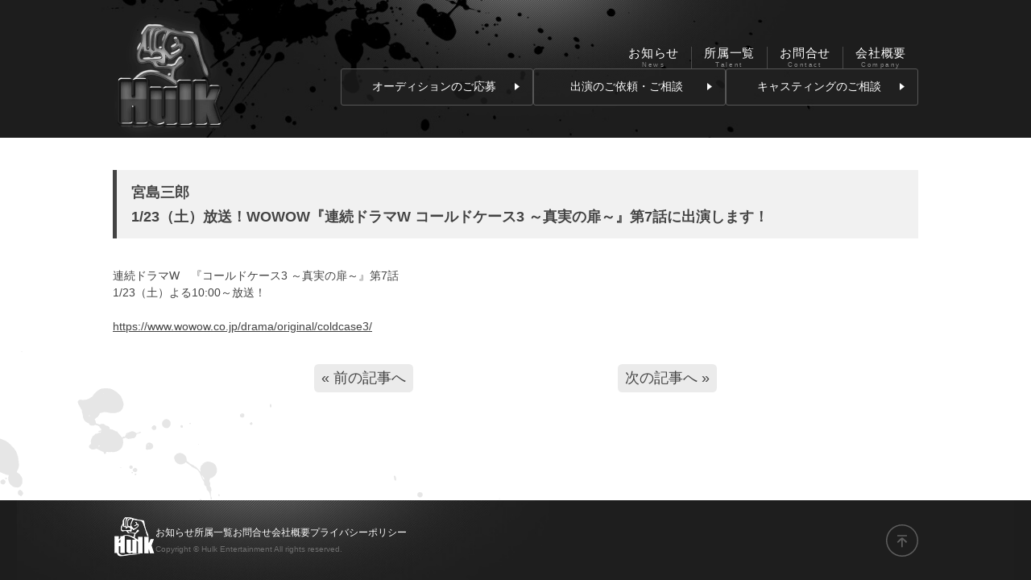

--- FILE ---
content_type: text/html; charset=UTF-8
request_url: https://hulk.co.jp/2021/01/29/%E5%AE%AE%E5%B3%B6%E4%B8%89%E9%83%8E%E3%80%80123%EF%BC%88%E5%9C%9F%EF%BC%89%E6%94%BE%E9%80%81%EF%BC%81wowow%E3%80%8E%E9%80%A3%E7%B6%9A%E3%83%89%E3%83%A9%E3%83%9Ew-%E3%82%B3%E3%83%BC%E3%83%AB%E3%83%89/
body_size: 1887
content:
<!DOCTYPE html>
<html lang="ja">
<head>
<meta charset="UTF-8">
<meta name="viewport" content="width=device-width, initial-scale=1.0">
<title>宮島三郎　1/23（土）放送！WOWOW『連続ドラマW コールドケース3 ～真実の扉～』第7話に出演します！ | 株式会社ハルク・エンタテイメント</title>
<meta name='robots' content='max-image-preview:large' />
<link rel='stylesheet' id='swiper-css' href='https://hulk.co.jp/wp/wp-content/themes/common/swiper.min.css' type='text/css' media='all' />
<link rel='stylesheet' id='common-style-css' href='https://hulk.co.jp/wp/wp-content/themes/common/style.css?ver=102' type='text/css' media='all' />
<script type="text/javascript" src="https://hulk.co.jp/wp/wp-content/themes/common/js/swiper.min.js" id="swiper-js"></script>
<script type="text/javascript" src="https://hulk.co.jp/wp/wp-content/themes/common/js/in-view.min.js" id="inview-js"></script>
<script type="text/javascript" src="https://hulk.co.jp/wp/wp-content/themes/common/js/all.js?ver=102" id="all-js"></script>
<link rel="canonical" href="https://hulk.co.jp/2021/01/29/%e5%ae%ae%e5%b3%b6%e4%b8%89%e9%83%8e%e3%80%80123%ef%bc%88%e5%9c%9f%ef%bc%89%e6%94%be%e9%80%81%ef%bc%81wowow%e3%80%8e%e9%80%a3%e7%b6%9a%e3%83%89%e3%83%a9%e3%83%9ew-%e3%82%b3%e3%83%bc%e3%83%ab%e3%83%89/" />
</head>
<body>

<header id="header">
	<div class="inner">
		<h1 class="logo"><a href="https://hulk.co.jp/"><img src="https://hulk.co.jp/wp/wp-content/themes/common/img/logo.png" alt="株式会社ハルク・エンタテイメント"></a></h1>
		<div class="menu_btn"><svg xmlns="http://www.w3.org/2000/svg" viewBox="0 0 80 60"><path d="M0,60V52H80v8ZM0,34V26H80v8ZM0,8V0H80V8Z" fill="#919191"/></svg></div>
		<nav class="gnav">
			<div class="in">
				<ul class="list">
					<li><a href="https://hulk.co.jp/news/" data-en="News">お知らせ</a></li>
					<li><a href="https://hulk.co.jp/talent/" data-en="Talent">所属一覧</a></li>
					<li><a href="https://hulk.co.jp/contactform/" data-en="Contact">お問合せ</a></li>
					<li><a href="https://hulk.co.jp/company/" data-en="Company">会社概要</a></li>
				</ul>
				<ul class="btn serif"><li><a href="https://hulk.co.jp/auditionform/">オーディションのご応募<svg xmlns="http://www.w3.org/2000/svg" viewBox="0 0 6 9"><path d="M0,0,6,4.5,0,9Z" fill="#fff"/></svg></a></li><li><a href="https://hulk.co.jp/appearform/">出演のご依頼・ご相談<svg xmlns="http://www.w3.org/2000/svg" viewBox="0 0 6 9"><path d="M0,0,6,4.5,0,9Z" fill="#fff"/></svg></a></li><li><a href="https://hulk.co.jp/castingform/">キャスティングのご相談<svg xmlns="http://www.w3.org/2000/svg" viewBox="0 0 6 9"><path d="M0,0,6,4.5,0,9Z" fill="#fff"/></svg></a></li></ul>
				<div class="close_btn"><svg xmlns="http://www.w3.org/2000/svg" viewBox="0 0 62.225 62.225"><path d="M31.113,36.769,5.657,62.225,0,56.569,25.456,31.113,0,5.657,5.657,0,31.113,25.456,56.569,0l5.657,5.657L36.769,31.113,62.225,56.569l-5.657,5.657Z" fill="#fff"/></svg></div>
			</div>
		</nav>
	</div>
</header>
<main id="container">
	<section class="inner">
		<h1 class="news_title">宮島三郎　<br />1/23（土）放送！WOWOW『連続ドラマW コールドケース3 ～真実の扉～』第7話に出演します！</h1>
		<div class="post_content">
			<div class="thumb"><img src="" alt=""></div>			<div class="article_body">
				<p>連続ドラマW　『コールドケース3 ～真実の扉～』第7話<br />
1/23（土）よる10:00～放送！</p>
<p><a href="https://www.wowow.co.jp/drama/original/coldcase3/">https://www.wowow.co.jp/drama/original/coldcase3/</a></p>
			</div>
		</div>
		<div class="pager posts_navigation">
			<ul>
				<li class="prev"><a href="https://hulk.co.jp/2021/01/26/%e5%ae%ae%e5%b3%b6%e4%b8%89%e9%83%8e%e3%80%80122%e9%87%91%e6%94%be%e9%80%81%ef%bc%81%e3%83%86%e3%83%ac%e3%83%93%e6%9c%9d%e6%97%a5%e7%b3%bb%e5%88%97%e3%80%8e24-japan%e3%80%8f%e7%ac%ac15%e8%a9%b1/" rel="prev">&laquo;&nbsp;前の記事へ</a></li>
				<li class="next"><a href="https://hulk.co.jp/2021/01/30/%e9%98%bf%e9%83%a8%e7%91%9e%e6%ad%a9%e3%83%bb%e9%87%91%e7%94%b0%e5%8d%93%e4%b9%9f%e3%83%bb%e5%8d%83%e8%91%89%e5%8a%a0%e5%a5%88%e5%ad%90%e3%80%803%e6%9c%8825%e6%97%a5%e6%9c%a8%e3%83%aa%e3%83%aa/" rel="next">次の記事へ&nbsp;&raquo;</a></li>
			</ul>
		</div>
	</section>
</main>
<footer id="footer">
	<div class="inner">
		<div class="logo"><a href="https://hulk.co.jp/"><img src="https://hulk.co.jp/wp/wp-content/themes/common/img/logo_ft.png" alt="株式会社ハルク・エンタテイメント"></a></div>
		<div class="content">
			<nav>
				<ul>
					<li><a href="https://hulk.co.jp/news/">お知らせ</a></li>
					<li><a href="https://hulk.co.jp/talent/">所属一覧</a></li>
					<li><a href="https://hulk.co.jp/contactform/">お問合せ</a></li>
					<li><a href="https://hulk.co.jp/company/">会社概要</a></li>
					<li><a href="https://hulk.co.jp/privacy/">プライバシーポリシー</a></li>
				</ul>
			</nav>
			<p class="copy">Copyright &copy; Hulk Entertainment All rights reserved.</p>
		</div>
		<a href="#header" class="pagetop"><svg xmlns="http://www.w3.org/2000/svg" viewBox="0.000672746 0.154406 99.84 99.85"><path d="M50,100A50,50,0,0,1,14.645,14.645,50,50,0,0,1,85.355,85.355,49.673,49.673,0,0,1,50,100ZM50,3.751A46.25,46.25,0,1,0,96.251,50,46.3,46.3,0,0,0,50,3.751ZM47.486,41.369,l-13.392,12.993,l3.173,3.293,l10.219,-9.9,v22.992,h4.471,V47.756,l10.279,9.9,l3.293,-3.653,L51.956,41.369ZM35,33,H65,V37,H35Z" fill="#5f5f5f"/></svg></a>
	</div>
</footer>


</body>
</html>

--- FILE ---
content_type: text/css
request_url: https://hulk.co.jp/wp/wp-content/themes/common/style.css?ver=102
body_size: 6263
content:
@charset "UTF-8";

/*
Theme Name: common
Version: 102
*/

/* =Reset
-------------------------------------------------------------- */
html,body,div,span,applet,object,iframe,h1,h2,h3,h4,h5,h6,p,blockquote,pre,a,abbr,acronym,address,big,cite,code,del,dfn,em,img,ins,kbd,q,s,samp,small,strike,strong,sub,sup,tt,var,b,u,i,center,dl,dt,dd,ol,ul,li,fieldset,form,label,legend,table,caption,tbody,tfoot,thead,tr,th,td,article,aside,canvas,details,embed,figure,figcaption,footer,header,hgroup,menu,nav,output,ruby,section,summary,time,mark,audio,video{margin:0;padding:0;word-wrap:break-word;overflow-wrap:break-word;}
article,aside,details,figcaption,figure,footer,header,hgroup,menu,nav,section {display: block;}
table{border-collapse:collapse;border-spacing:0;}
fieldset,img{border:0;}
address,caption,cite,code,dfn,em,th,var{font-style:normal;font-weight:normal;}
li{list-style:none;}
caption,th{text-align:left;}
h1,h2,h3,h4,h5,h6{font-size:100%;font-weight:inherit;}
q:before,q:after{content:'';}
abbr,acronym{border:0;font-variant:normal;}
sup{vertical-align:super;}
sub{vertical-align:text-bottom;}
input,textarea,select,button{font-family:inherit;font-size:inherit;font-weight:inherit;}
input,textarea,select,button{*font-size:100%;}
legend{color:#000;}
img {vertical-align:top;}
input[type="radio"],input[type="checkbox"] {vertical-align: -2px;}
label {cursor: pointer;}

html, body {
	height: 100%;
}
body {
	display: flex;
	flex-direction: column;
	text-align: center;
	font-family: YuGothic, -apple-system, BlinkMacSystemFont, 'Yu Gothic Medium', 'Yu Gothic', 'Hiragino Kaku Gothic ProN', 'Hiragino Sans', Meiryo, sans-serif;
	line-height: 1;
	color: #434343;
	background: #fff;
	-webkit-text-size-adjust: 100%;
}
body::before {
	position: fixed;
	content: '';
	width: 1112px;
	height: 929px;
	background: url(img/bg.png) no-repeat 0 0 / 100%;
	z-index: -1;
}
@media ( min-width: 961px ){
	body::before {
		top: 40%;
		left: calc(50% - 970px);
	}
}
@media ( max-width: 960px ){
	body::before {
		width: 133.3334vw;
		height: 111.3909vw;
		left: calc(50% - 98.3213vw);
	}
}
@media ( min-width: 601px ) and ( max-width: 960px ){
	body::before {
		top: 10%;
	}
}
@media ( max-width: 600px ){
	body::before {
		top: 40%;
	}
}
a {
	text-decoration: none;
	color: #434343;
}
img {
	max-width: 100%;
	height: auto;
}
input[type="submit"], input[type="reset"], button {
	appearance: none;
	cursor: pointer;
}
@media ( min-width: 601px ){
	body {
		font-size: 14px;
	}
	.sp {
		display: none !important;
	}
	.inner {
		max-width: 1000px;
		margin: 0 auto;
		padding: 0 20px;
	}
	.inner.inner2 {
		max-width: 800px;
	}
}
@media ( min-width: 961px ){
	.sptab {
		display: none !important;
	}
}
@media ( max-width: 960px ){
	.pc {
		display: none !important;
	}
}
@media ( max-width: 600px ){
	body {
		font-size: 3.0233vw;
	}
	.pctab {
		display: none !important;
	}
	.inner {
		padding: 0 4.6512vw;
	}
}
.serif {
	font-family: YuMincho, 'Yu Mincho', 'Hiragino Mincho ProN', serif;
}




/* =Common
-------------------------------------------------------------- */
/* header */
#header {
	background: #1d1d1d url(img/header_bg.jpg) no-repeat center top / auto 100%;
}
#header .inner {
	display: grid;
	justify-content: space-between;
	align-items: center;
}
#header .logo {
	grid-column: 1;
}
#header .gnav a {
	color: #fff;
}
@media ( min-width: 961px ){
	#header .inner {
		grid-template-columns: 142px auto;
		gap: 20px;
		padding-top: 18px;
	}
	#header .menu_btn {
		display: none;
	}
	#header .gnav .in {
		display: flex;
		flex-direction: column;
		gap: 1.4em;
		grid-column: 2;
	}
	#header .gnav ul {
		display: flex;
		justify-content: flex-end;
	}
	#header .gnav ul.list li + li {
		border-left: 1px rgba(255,255,255,.2) solid;
	}
	#header .gnav ul.list a {
		display: block;
		padding: 0 1em;
		font-size: 15px;
		letter-spacing: 0.05em;
		transition: opacity .3s;
	}
	#header .gnav ul.list a:hover {
		opacity: 0.7;
	}
	#header .gnav ul.list a::after {
		content: attr(data-en);
		display: block;
		margin-top: 0.5em;
		font-size: 8px;
		letter-spacing: 0.3em;
		color: #898989;
	}
	#header .gnav ul.btn {
		gap: 11px;
	}
	#header .gnav ul.btn a {
		position: relative;
		display: block;
		width: 17.6429em;
		width: 16.4285714em;
		padding: 1.071429em 0.5em 1.071429em 0;
		background: rgba(34,34,34,.7);
		border: 1px #575757 solid;
		border-radius: 0.214286em;
		transition: background-color .3s;
	}
	#header .gnav ul.btn a:hover {
		background: rgba(60,60,60,.7);
	}
	#header .gnav ul.btn a svg {
		position: absolute;
		width: 0.4286em;
		height: 0.6429em;
		top: calc( 50% - 0.32145em );
		right: 1.1429em;
	}
	#header .gnav .close_btn {
		display: none;
	}
}
@media ( max-width: 960px ){
	#header {
		position: sticky;
		top: 0;
		z-index: 2;
	}
	#header .menu_btn {
		display: flex;
		justify-content: center;
		align-items: center;
		height: 100%;
		cursor: pointer;
	}
	#header .menu_btn svg {
		width: 80%;
		vertical-align: top;
	}
	#header .gnav {
		position: fixed;
		width: 100%;
		height: 100%;
		top: 0;
		right: 0;
		font-size: 140%;
		background: rgba(0,0,0,.4);
		box-sizing: border-box;
		-webkit-backdrop-filter: blur(0.2vw);
		backdrop-filter: blur(0.2vw);
		opacity: 0;
		visibility: hidden;
		z-index: 2;
	}
	#header.show .gnav {
		opacity: 1;
		visibility: visible;
	}
	#header .gnav .in {
		position: relative;
		width: 80%;
		max-width: 20em;
		height: 100%;
		margin-left: auto;
		background: #1d1d1d;
		box-sizing: border-box;
		transform: translateX(100%);
		transition: transform .4s;
	}
	#header.show .gnav .in {
		transform: translateX(0);
	}
	#header .gnav ul.serif {
		font-family: inherit;
	}
	#header .gnav ul li {
		border-top: 1px solid #585858;
		border-bottom: 1px solid #0c0c0c;
	}
	#header .gnav ul li:first-child {
		border-top: none;
	}
	#header .gnav ul {
		border-bottom: 1px solid #585858;
	}
	#header .gnav ul a {
		display: block;
		padding: 1em;
		text-align: left;
	}
	#header .gnav ul a svg {
		display: none;
	}
	#header .gnav .close_btn {
		position: absolute;
		left: 0;
		transform: translateX(-140%);
		cursor: pointer;
	}
	#header .gnav .close_btn svg {
		vertical-align: top;
	}
}
@media ( min-width: 601px ) and ( max-width: 960px ){
	#header .inner {
		padding-top: 10px;
		padding-bottom: 10px;
		grid-template-columns: 60px 60px;
	}
	#header .gnav .close_btn {
		width: 48px;
		top: 10px;
	}
}
@media ( max-width: 600px ){
	#header .inner {
		padding-top: 1.3953vw;
		padding-bottom: 1.3953vw;
		grid-template-columns: 11.6279vw 11.6279vw;
	}
	#header .gnav .close_btn {
		width: 9.3023vw;
		top: 2.3256vw;
	}
}


/* footer */
#footer {
	margin-top: auto;
	padding: 2em 0;
	background: #1d1d1d url(img/footer_bg.jpg) no-repeat center top / auto 100%;
}
#footer .inner {
	position: relative;
	display: flex;
}
#footer .logo img {
	width: 100%;
}
#footer .content ul {
	display: flex;
}
#footer .content ul a {
	color: #fff;
}
#footer .copy {
	margin-top: 1em;
	text-align: left;
	color: #6e6e6e;
}
#footer .pagetop {
	position: absolute;
	z-index: 3;
}
@media ( min-width: 601px ){
	#footer {
		padding: 2em 0;
	}
	#footer .inner {
		align-items: center;
		gap: 20px;
	}
	#footer .logo {
		margin-top: -10px;
		flex-basis: 53px;
	}
	#footer .content ul {
		gap: 1.6666em;
		font-size: 12px;
	}
	#footer .copy {
		font-size: 10px;
	}
	#footer .pagetop {
		width: 40px;
		height: 40px;
		top: calc(50% - 20px);
		right: 20px;
	}
}
@media ( max-width: 600px ){
	#footer {
		padding: 1.5em 0;
	}
	#footer .inner {
		flex-direction: column;
		gap: 1.5em;
	}
	#footer .logo {
		width: 10vw;
		align-self: flex-start;
	}
	#footer .content {
		flex-basis: 100%;
	}
	#footer .content ul {
		flex-wrap: wrap;
		gap: 1em 1.5em;
		font-size: 3.7209vw;
	}
	#footer .pagetop {
		width: 10vw;
		height: 10vw;
		top: 0;
		right: 4.6512vw;
	}
}


/* lauout */
#container {
	padding-top: 2.85714em;
	padding-bottom: 4.285714em;
}
.common_title {
	position: relative;
	margin-bottom: 1.38889em;
	padding: 1em 1.38889em;
	text-align: left;
	font-size: 128.5714%;
	font-weight: bold;
	color: #fff;
	background: #000 url(img/title_bg.jpg) no-repeat center / cover;
}
.common_title > [data-en] {
	position: relative;
}
.common_title > [data-en]::after {
	content: attr(data-en);
	font-size: 55.5556%;
	font-weight: normal;
	letter-spacing: 0.4em;
}
.common_title > [data-en]::after {
	margin-left: 1em;
}
@media ( min-width: 601px ){
	.common_title[data-en] {
		position: relative;
	}
	.common_title[data-en]::after {
		position: absolute;
		content: attr(data-en);
		font-size: 55.5556%;
		font-weight: normal;
		letter-spacing: 0.4em;
		top: calc( 50% - 0.5em );
		right: 3.5em;
	}
}


/* =Top
-------------------------------------------------------------- */
#kv {
	background: url(img/kv_bg.jpg) no-repeat center top / cover;
}
#kv img {
	opacity: 0;
	transition: opacity .8s;
}
#kv img.viewed {
	opacity: 1;
}
#pickup {
	background: #4b4c4c;
	--swiper-theme-color: #fff;
	--swiper-pagination-bullet-inactive-color: #fff;
	--swiper-pagination-bullet-inactive-opacity: 0.5;
	--swiper-navigation-size: 1.5em;
}
#pickup {
	position: relative;
}
#pickup::after {
	position: absolute;
	content: '';
	width: 60%;
	left: 0;
	background: #575757;
	border-radius: 0 1em 1em 0;
}
#pickup .swiper-slide .inner {
	display: flex;
	gap: 1.25em;
	color: #fff;
}
#pickup .swiper-slide .img {
	position: relative;
	border: 0.25em #c5c5c5 solid;
	box-shadow: 0 0 0.5em rgba(0,0,0,.35);
	z-index: 1;
	box-sizing: border-box;
}
#pickup .swiper-slide .img .in {
	position: relative;
	padding-bottom: 56%;
}
#pickup .swiper-slide .img .in img {
	position: absolute;
	width: 100%;
	height: 100%;
	top: 0;
	left: 0;
	object-fit: cover;
}
#pickup .swiper-slide .txt {
	text-align: left;
	letter-spacing: 0.075em;
}
#pickup .swiper-slide .txt .tit_wrap {
	position: relative;
	display: flex;
	flex-direction: column;
	gap: 0.5em;
	line-height: 1.2;
}
#pickup .swiper-slide .txt .tit_wrap::after {
	position: absolute;
	content: '';
	width: 0;
	height: 0.125em;
	left: 0;
	bottom: 0;
	background: #c5c5c5;
}
#pickup .swiper-slide .txt .talent {
	font-size: 125%;
}
#pickup .swiper-slide .txt .tit {
	font-size: 150%;
}
#pickup .swiper-slide .txt .content {
	line-height: 1.6;
}
#pickup .swiper-slide .txt .content a {
	display: inline-block;
	margin-top: 0.5em;
	padding: 0.6em 0.6em 0.6em 0.8em;
	font-size: 85.71428%;
	font-weight: bold;
	line-height: 1;
	letter-spacing: 0;
	color: #121212;
	background: #a5a5a5;
	border-radius: 0.3em;
}
#pickup .swiper-slide .txt .content a::after {
	content: '\0bb';
	margin-left: 0.3em;
}
#pickup .swiper-slide .txt .tit_wrap::after,
#pickup .swiper-slide .txt .talent,
#pickup .swiper-slide .txt .tit,
#pickup .swiper-slide .txt .content {
	transition-duration: .8s;
	transition-timing-function: cubic-bezier(0.3, 0, 0, 1);
}
#pickup .swiper-slide .txt .tit_wrap::after {
	transition-property: width;
}
#pickup .swiper-slide .txt .talent,
#pickup .swiper-slide .txt .tit,
#pickup .swiper-slide .txt .content {
	opacity: 0;
	transform: translateX(-30px);
	transition-property: opacity, transform;
}
#pickup .swiper-slide .txt .tit_wrap::after,
#pickup .swiper-slide .txt .talent,
#pickup .swiper-slide .txt .tit,
#pickup .swiper-slide .txt .content {
	transition-delay: 1s;
}
#pickup .swiper-slide.swiper-slide-active .txt .tit_wrap::after {
	width: 100%;
}
#pickup .swiper-slide.swiper-slide-active .txt .talent,
#pickup .swiper-slide.swiper-slide-active .txt .tit,
#pickup .swiper-slide.swiper-slide-active .txt .content {
	opacity: 1;
	transform: translateX(0);
}
#pickup .nav .inner .in {
	display: flex;
	align-items: center;
	gap: 1em;
	height: 3.125em;
}
#pickup .nav .swiper-pagination {
	position: static;
	width: auto;
}
#pickup .nav .swiper-button-prev {
	position: static;
	margin: 0;
}
#pickup .nav .swiper-button-next {
	position: static;
	margin: 0;
}
@media ( min-width: 961px ){
	#pickup {
		padding: 1.875em 0 0;
		font-size: 16px;
	}
	#pickup::after {
		width: 60%;
		top: 1.875em;
		bottom: 5em;
	}
	#pickup .swiper-slide {
		padding: 1.875em 0;
	}
	#pickup .swiper-slide .inner {
		flex-direction: row-reverse;
		align-items: flex-start;
	}
	#pickup .swiper-slide .img {
		flex-basis: 60%;
		max-width: 60%;
	}
	#pickup .swiper-slide .txt {
		flex-basis: 38%;
		max-width: 38%;
		margin-bottom: 3.125em;
		padding: 0.5em 0 1.875em;
	}
	#pickup .swiper-slide .txt .tit_wrap {
		margin: 0 -1.25em 0.8em 0;
		padding: 0 1.25em 0.8em 0;
	}
	#pickup .nav {
		position: absolute;
		width: 100%;
		bottom: 1.875em;
	}
	#pickup .nav .inner .in {
		max-width: 83%;
	}
}
@media ( max-width: 960px ){
	#pickup {
	}
	#pickup::after {
		top: 3.75em;
		bottom: 3.125em;
	}
	#pickup .swiper-slide {
		padding: 1.875em 0;
	}
	#pickup .swiper-slide .inner {
		max-width: 600px;
		flex-direction: column;
	}
	#pickup .swiper-slide .txt .tit_wrap {
		margin: 0 0 0.8em;
		padding: 0 0 0.8em;
	}
	#pickup .nav .inner .in {
		justify-content: center;
	}
}
@media ( min-width: 601px ) and ( max-width: 960px ){
	#pickup {
		--margin-right: max(40px, calc( (100% - 600px) / 2 + 1.875em ));

	}
	#pickup::after {
		width: calc( 100% - var(--margin-right) );
	}
	#pickup .swiper-slide .txt {
		padding-right: 3.75em;
	}
}
@media ( max-width: 600px ){
	#pickup::after {
		width: calc(100% - 9.3024vw);
	}
	#pickup .swiper-slide .txt {
		padding-right: 9.3024vw;
	}
}
#top_slider {
	background: #ebebeb;
	--swiper-theme-color: #434343;
}
#top_slider .swiper {
	max-width: 1000px;
	margin: 0 auto;
}
#top_news {
	padding: 3.85714em 0 4.285714em;
	background: #ebebeb url(img/top_news_bg.png) no-repeat center;
}
@media ( min-width: 961px ){
	#top_news {
		background-size: 1999px auto;
	}
}
@media ( max-width: 960px ){
	#top_news {
		background-size: auto 100%;
	}
}
@media ( max-width: 600px ){
	#top_news {
		background-position: 60% center; 
	}
}
#top_news .inner {
	display: flex;
	justify-content: space-between;
	gap: 1.285714em;
}
#top_news .box {
	flex: 1 0 0;
	padding: 1.64286em 1.785714em 1.285714em;
	background: #fff;
	border-top: 0.428572em #1d1d1d solid;
	box-shadow: 0 0 0.3571428em rgba(0,0,0,.12);
	box-sizing: border-box;
}
#top_news .box .tit_wrap {
	position: relative;
	margin-bottom: 0.714286em;
}
#top_news .box .tit_wrap .tit {
	padding-top: 0.66667em;
	text-align: left;
	font-size: 128.5714%;
	font-weight: bold;
}
#top_news .box .tit_wrap a.more {
	position: absolute;
	width: 8.333334em;
	bottom: 0;
	right: 0;
	padding: 0.666667em 0.75em 0.666667em 0;
	font-size: 85.71428%;
	color: #fff;
	background: #1d1d1d url(img/top_news_more.png) no-repeat center top / auto 100%;
	border: 1px #1d1d1d solid;
	border-radius: 0.25em;
	box-sizing: border-box;
	transition: background-color .3s;
}
#top_news .box .tit_wrap a.more:hover {
	background-color: #535353;
}
#top_news .box .tit_wrap a.more svg {
	position: absolute;
	width: 0.33334em;
	height: 0.66667em;
	top: calc( 50% - 0.32145em );
	right: 0.916667em;
}
#top_news .box .news_list {
	height: 300px;
	overflow: auto;
}
#top_news .box .news_list li a .img {
	flex-basis: 3.285714em;
	height: 3.285714em;
}
#top_news .box .news_list li a .more {
	display: none;
}
#top_bnr {
	padding: 1.64285714em 0;
	background: #fff;
}
#top_bnr ul {
	display: inline-flex;
	gap: 1.64285714em;
}
@media ( max-width: 600px ){
	#top_bnr img {
		max-height: 80px;
	}
}


/* =Talent
-------------------------------------------------------------- */
#talent_slide {
	--swiper-theme-color: #434343;
}
.talent_list {
	display: flex;
}
.talent_list:not(.swiper-wrapper) {
	flex-wrap: wrap;
}
.talent_list.animation li {
	opacity: 0;
	transform: translateY(2em);
	transition: opacity .8s, transform .8s;
}
.talent_list.animation li.viewed {
	opacity: 1;
	transform: translateY(0);
}
@media ( min-width: 601px ){
	.talent_list,
	#talent_slide {
		--gap: 18px;
	}
	.talent_list {
		gap: var(--gap);
	}
	.talent_list_wrap + .talent_list_wrap {
		margin-top: 50px;
	}
}
@media ( min-width: 961px ){
	.talent_list li {
		flex: 1 0 calc( (100% - (var(--gap) * 4)) / 5);
		max-width: calc( (100% - (var(--gap) * 4)) / 5);
	}
	.talent_list.animation li:nth-child(5n + 2) {
		transition-delay: .1s;
	}
	.talent_list.animation li:nth-child(5n + 3) {
		transition-delay: .2s;
	}
	.talent_list.animation li:nth-child(5n + 4) {
		transition-delay: .3s;
	}
	.talent_list.animation li:nth-child(5n) {
		transition-delay: .4s;
	}
	#talent_slide .swiper-wrapper li {
		flex: 1 0 calc( (100% - (var(--gap) * 4)) / 5);
		max-width: calc( (100% - (var(--gap) * 4)) / 5);
		margin-right: var(--gap);
	}
}
@media ( min-width: 601px ) and ( max-width: 960px ){
	.talent_list li {
		flex: 1 0 calc( (100% - (var(--gap) * 3)) / 4);
		max-width: calc( (100% - (var(--gap) * 3)) / 4);
	}
	.talent_list.animation li:nth-child(4n + 2) {
		transition-delay: .1s;
	}
	.talent_list.animation li:nth-child(4n + 3) {
		transition-delay: .2s;
	}
	.talent_list.animation li:nth-child(4n) {
		transition-delay: .3s;
	}
	#talent_slide .swiper-wrapper li {
		flex: 1 0 calc( (100% - (var(--gap) * 3)) / 4);
		max-width: calc( (100% - (var(--gap) * 3)) / 4);
		margin-right: var(--gap);
	}
}
@media ( max-width: 600px ){
	.talent_list,
	#talent_slide {
		font-size: 2.7907vw;
		--gap: 2.3vw;
	}
	.talent_list {
		gap: calc(var(--gap) * 2) var(--gap);
	}
	.talent_list_wrap + .talent_list_wrap {
		margin-top: 50px;
	}
	.talent_list li {
		flex: 1 0 calc( (100% - (var(--gap) * 2)) / 3);
		max-width: calc( (100% - (var(--gap) * 2)) / 3);
	}
	.talent_list.animation li:nth-child(3n + 2) {
		transition-delay: .1s;
	}
	.talent_list.animation li:nth-child(3n) {
		transition-delay: .2s;
	}
	#talent_slide .swiper-wrapper li {
		flex: 1 0 calc( (100% - (var(--gap) * 2)) / 3);
		max-width: calc( (100% - (var(--gap) * 2)) / 3);
		margin-right: var(--gap);
	}
}
li.talent_content a {
	display: block;
}
li.talent_content a .img {
	position: relative;
	border: 1px #d2d2d2 solid;
	overflow: hidden;
}
li.talent_content a .img img {
	width: 100%;
}
li.talent_content a .name {
	margin-top: 0.7em;
	letter-spacing: 0.05em;
}
li.talent_content a .name .en {
	display: block;
	padding-top: 0.4em;
	font-size: 90%;
}
li.talent_content .sns_area {
	display: flex;
	justify-content: center;
	gap: 1em;
	margin-top: 0.7em;
}
li.talent_content .sns_area a {
	flex-basis: 1.2em;
}
li.talent_content .sns_area a svg {
	width: 1.2em;
	height: 1.2em;
	vertical-align: top;
	overflow: visible;
}
@media (hover: none) {
	li.talent_content a .img .txt {
		display: none;
	}
}
@media (hover: hover) {
	li.talent_content a .img img {
		transition: transform .8s;
		transition-timing-function: cubic-bezier(0.7, 0, 0, 1);
	}
	li.talent_content a:hover .img img {
		transform: scale(1.15);
	}
	li.talent_content a .img .txt {
		position: absolute;
		display: flex;
		flex-direction: column;
		justify-content: center;
		gap: 0.3em;
		width: 100%;
		height: 100%;
		top: 0;
		left: 0;
		font-size: 128.57%;
		font-weight: bold;
		letter-spacing: 0.1em;
		color: #fff;
		background: rgba(0,0,0,.3);
		opacity: 0;
		visibility: hidden;
		transition: opacity .3s .3s, visibility .3s .3s;
	}
	li.talent_content a:hover .img .txt {
		opacity: 1;
		visibility: visible;
	}
	li.talent_content a .img .txt .en {
		font-size: 90%;
	}
}
.talent_detail {
	margin-top: -2.85714em;
	padding: 2.85714em 0;
	background: #4b4c4c;
	box-shadow: 0px 0.8em 1.14em -0.7em #1f1f1f inset;
}
.talent_grid {
	display: grid;
}
.talent_grid .tit {
	grid-area: tit;
	padding-top: 0.3em;
	text-align: left;
	font-size: 185.7142%;
	font-weight: bold;
	letter-spacing: 0.05em;
	color: #fff;
}
.talent_grid .tit .en {
	display: block;
	padding-top: 0.4em;
	font-size: 90%;
}
.talent_grid .photo {
	display: flex;
	flex-direction: column;
	gap: 1em;
	grid-area: photo;
}
.talent_grid .photo .main {
	background: #2b2b2b;
}
@media ( min-width: 601px ){
	.talent_grid {
		grid-template-rows: auto 1fr;
		grid-template-columns: 40% auto;
		grid-template-areas: 'photo tit' 'photo profile';
		gap: 1.8em 2em;
	}
	.talent_grid .photo .main .swiper {
		height: 100%;
	}
}
@media ( min-width: 961px ){
	.talent_grid .photo .main {
		height: 440px;
	}
}
@media ( min-width: 601px ) and ( max-width: 960px ){
	.talent_grid .photo .main {
		height: 300px;
	}
}
@media ( max-width: 600px ){
	.talent_grid {
		grid-template-columns: 1fr;
		grid-template-areas: 'tit' 'photo' 'profile';
		gap: 1.5em 2em;
	}
	.talent_grid .photo .main .swiper{
		width: 60%;
	}
	.talent_grid .photo .main .swiper-wrapper {
		width: 0 !important;
	}
}
.talent_grid .photo .main img {
	width: 100%;
	height: 100%;
	object-fit: contain;
}
.talent_grid .photo .thumb ul {
	display: flex;
	flex-wrap: wrap;
	gap: 1em;
}
.talent_grid .photo .thumb ul li {
	flex: 1 0 calc( (100% - (1em * 4)) / 5);
	max-width: calc( (100% - (1em * 4)) / 5);
	border: 0.14285714em #c5c5c5 solid;
	box-sizing: border-box;
	cursor: pointer;
}
.talent_grid .photo .thumb ul li img {
	width: 100%;
	height: 100%;
	object-fit: cover;
}
.talent_grid .profile {
	grid-area: profile;
}
.talent_grid .profile dl {
	display: grid;
	grid-template-columns: 7em auto;
	line-height: 1.5;
	color: #fff;
}
.talent_grid .profile dt {
	grid-column: 1;
	padding: 0.5em 0.7em;
}
.talent_grid .profile dl:nth-of-type(odd) dt {
	background: #575757;
}
.talent_grid .profile dd {
	grid-column: 2;
	padding: 0.5em 0.7em;
	text-align: left;
}
.talent_grid .profile dl:nth-of-type(odd) dd {
	background: #3d3e3d;
}
.talent_grid .profile .sns_area {
	display: flex;
	gap: 1em;
	margin-top: -0.6em;
	margin-bottom: 1.5em;
}
.talent_grid .profile .sns_area a {
	padding: 0.5em;
	background: #fff;
	border-radius: 0.4em;
	box-shadow: 0 0 0.16em 0 #434343;
}
.talent_grid .profile .sns_area a svg {
	width: 1.5em;
	height: 1.5em;
	vertical-align: top;
	overflow: visible;
}
.talent_career {
	margin-bottom: -4.285714em;
	padding-bottom: 4.285714em;
	padding-top: 2.85714em;
	background: #fff;
}
.talent_career .txt {
	text-align: left;
	line-height: 1.6;
}
.talent_career .txt:not(:last-child) {
	margin-bottom: 3.2em;
}
#talent_slide {
	background: #ebebeb;
}
#talent_slide .slide_wrap {
	position: relative;
	max-width: 1000px;
	margin: 0 auto;
}
#talent_slide .slide_wrap .inner {
	padding: 0;
}
#talent_slide .slide_wrap .swiper {
	position: static;
}
@media ( min-width: 601px ){
	#talent_slide {
		padding: 4em 0;
		--swiper-navigation-size: 32.5926px;
		--swiper-navigation-sides-offset: 10px;
	}
	#talent_slide .slide_wrap {
		padding: 0 40px;
	}
}
@media ( max-width: 600px ){
	#talent_slide {
		padding: 2em 0;
		--swiper-navigation-size: 7.5797vw;
		--swiper-navigation-sides-offset: 2.3256vw;
	}
	#talent_slide .slide_wrap {
		padding: 0 9.3023vw;
	}
}


/* =News
-------------------------------------------------------------- */
.news_list li + li {
	border-top: 1px #ccc dotted;
}
.news_list li a {
	position: relative;
	display: flex;
	justify-content: space-between;
	align-items: center;
	gap: 1em;
	padding: 1.071429em 0;
	transition: background-color .4s;
}
.news_list li a:hover {
	background: #f7f7f7;
}
.news_list li a > * {
	transition: opacity .4s;
}
.news_list li a:hover > * {
	opacity: .7;
}
.news_list li a .img {
	flex-basis: 5em;
	height: 5em;
	margin-bottom: auto;
	border: 1px #ccc solid;
}
.news_list li a .img img {
	width: 100%;
	height: 100%;
	object-fit: cover;
}
.news_list li a .img.no_image {
	display: flex;
	flex-direction: column;
	justify-content: center;
	align-items: center;
	background: #fff;
}
.news_list li a .img.no_image svg path {
	fill: #cbcbcb;
}
.news_list li a .img.no_image svg.icon {
	width: 44%;
	vertical-align: top;
}
.news_list li a .img.no_image svg.txt {
	width: 74%;
	margin-top: 0.4em;
	vertical-align: top;
}
.news_list li a .txt {
	flex: 1;
	text-align: left;
	line-height: 1.5;
}
.news_list li a .txt .talent {
	display: block;
	font-size: 92.85714%;
}
.news_list li a .more {
	flex-basis: 7em;
	color: #2a7eb9;
}
.news_list li a .more::before {
	content: '\0bb';
	margin-right: 0.5em;
}
@media ( max-width: 600px ){
	.news_list li a .more {
		display: none;
	}
}
.news_title {
	margin-bottom: 2em;
	padding: 0.7em 1em;
	text-align: left;
	font-size: 128.5714%;
	font-weight: bold;
	line-height: 1.7;
	background: #f1f1f1;
	border-left: 0.26em #434343 solid;
}
.post_content {
	display: flex;
	flex-direction: row-reverse;
	gap: 1.5em;
}
.post_content .article_body {
	flex: 1;
	text-align: left;
	line-height: 1.5;
}
.post_content .article_body a {
	text-decoration: underline;
}
.post_content .article_body a:hover {
	text-decoration: none;
}
.post_content .article_body .movie_wrap .movie {
	position: relative;
	height: 0;
	overflow: hidden;
}
.post_content .article_body .movie_wrap .movie iframe {
	position: absolute;
	width: 100%;
	height: 100%;
	top: 0;
	left: 0;
}
.post_content .article_body p + p,
.post_content .article_body p + .movie_wrap,
.post_content .article_body .movie_wrap + p,
.post_content .article_body .movie_wrap + .movie_wrap {
	margin-top: 1.5em;
}

@media ( min-width: 601px ){
	.post_content {
		flex-direction: row-reverse;
	}
	.post_content .thumb {
		flex-basis: 12em;
		max-width: 12em;
	}
}
@media ( max-width: 600px ){
	.post_content {
		flex-direction: column;
	}
	.post_content .thumb {
		flex-basis: 60%;
		max-width: 60%;
		align-self: center;
	}
}


/* =Pager
-------------------------------------------------------------- */
.pager ul {
	display: flex;
	justify-content: center;
	gap: 0.4em;
	font-size: 128%;
	margin: 2em auto;
}
.pager.posts_navigation ul {
	max-width: 500px;
	justify-content: space-between;
}
.pager ul a,
.pager ul li span {
	display: block;
}
.pager ul a,
.pager ul li:not(.dotted) span {
	min-width: 1em;
	padding: 0.5em;
	border-radius: 0.3em;
}
.pager ul a,
.pager ul li:not(.dotted):not(.current) span {
	background: #ebebeb;
}
.pager ul a {
	transition: color .3s, background-color .3s;
}
.pager ul a:hover,
.pager ul li.current span {
	color: #fff;
	background: #434343;
}
.pager ul li:not(.dotted):not(.current) span {
	opacity: 0.4;
}
.pager ul li.dotted span {
	padding: 0.5em 0;
}



/* =Form
-------------------------------------------------------------- */
.form_txt {
	margin-bottom: 1.785714em;
}
.form_txt p {
	text-align: left;
	line-height: 1.5;
}
.form_txt ul {
	padding-left: 1em;
}
.form_txt li {
	text-align: left;
	line-height: 1.5;
	text-indent: -1em;
}
.form_txt li::before {
	content: '・';
}
.form_txt li + li {
	margin-top: 0.5em;
}
.form_area dl {
	display: grid;
	border: 1px #ccc solid;
}
.form_area dl:not(:first-child) {
	border-top: none;
}
.form_area .spacer {
	padding: 1.5em 0 0.5em;
	text-align: left;
	font-size: 108%;
	font-weight: bold;
	border-bottom: 1px #ccc solid;
}
@media ( min-width: 601px ){
	.form_area dl {
		grid-template-columns: 16em auto;
	}
	.form_area dt {
		grid-column: 1;
		border-right: 1px #ccc solid;
	}
	.form_area dd {
		grid-column: 2;
	}
}
@media ( max-width: 600px ){
	.form_area dl {
		grid-template-columns: 1fr;
	}
}
.form_area dt,
.form_area dd {
	padding: 1em;
	text-align: left;
}
.form_area dt {
	color: #fff;
	background: #1d1d1d;
	box-sizing: border-box;
}
.form_area dt .req {
	margin-right: 0.3em;
	color: #ff1010;
}
.form_area dd {
	background: rgba(255,255,255,.4);
}
.form_area dd .flex {
	display: inline-flex;
	flex-wrap: wrap;
	align-items: center;
	gap: 1em 0.5em;
}
.form_area dd .flex_widegap {
	column-gap: 2em;
}
.form_area dd input[type="text"],
.form_area dd select,
.form_area dd textarea {
	padding: 0.8em;
	background: #f9f9f9;
	border: 1px #ccc solid;
	border-radius: 0.214286em;
	box-sizing: border-box;
	outline: none;
	transition: background-color .3s, box-shadow .3s;
}
.form_area dd input[type="text"]:focus,
.form_area dd select:focus,
.form_area dd textarea:focus {
	background: #fff;
	box-shadow: inset 0 0 0.2em 0px rgba(0,0,0,.16);
}
.form_area dd input[type="text"] {
	width: 100%;
	max-width: 33em;
}
.form_area dd input[type="text"].wsi03 {
	max-width: 22em;
}
.form_area dd .flex input[type="text"] {
	max-width: 7em;
}
.form_area dd select {
	width: 7em;
}
.form_area dd textarea {
	width: 100%;
	height: 14em;
	resize: none;
	vertical-align: top;
}
.mw_wp_form .error {
	margin-top: 0.5em;
}
.form_area .btn_area {
	margin-top: 3em;
}
.form_area .btn_area input[type="submit"] {
	width: 10em;
	padding: 0.5em;
	font-size: 128%;
	color: #fff;
	background: #434343;
	border: none;
	border-radius: 0.3em;
	outline: none;
}
.form_thanks {
	padding: 3em 0;
	line-height: 1.8;
}
.form_thanks .tit {
	font-size: 128%;
	font-weight: bold;
	
}


/* =Table
-------------------------------------------------------------- */
.tbl th,
.tbl td {
	padding: 0.7em;
	line-height: 1.5;
	border: 1px #ccc solid;
}
.tbl th {
	width: 9em;
	background: #efefef;
}
.tbl td {
	text-align: left;
	background: rgba(255,255,255,.4);
}
.tbl td li {
	padding-left: 1em;
	text-indent: -1em;
}
.tbl td li::before {
	content: '・';
}
.tbl td li + li {
	margin-top: 0.5em;
}

@media ( min-width: 601px ){
	.tbl th {
		width: 9em;
	}
}
@media ( max-width: 600px ){
	.tbl th {
		width: 4em;
	}
}


/* =Privacy Policy
-------------------------------------------------------------- */
dl.privacy {
	text-align: left;
	line-height: 1.7;
}
dl.privacy dt {
	margin-bottom: 0.2em;
	font-size: 114%;
	font-weight: bold;
	counter-increment: num;
}
dl.privacy dt:before {
	content: counter(num) '.';
	padding-right: 0.5em;
}
dl.privacy dd:not(:last-child) {
	margin-bottom: 1.8em;
}
dl.privacy dd ul {
	margin: 0.5em 0 0 0.5em;
}
dl.privacy dd .company {
	display: inline-block;
	margin-top: 0.5em;
	padding: 1em;
	background: #fff;
	border: 3px #ccc double;
}
dl.privacy dd .company strong {
	display: block;
	margin-bottom: 0.3em;
}

--- FILE ---
content_type: application/javascript
request_url: https://hulk.co.jp/wp/wp-content/themes/common/js/all.js?ver=102
body_size: 615
content:
document.addEventListener('DOMContentLoaded', function() {
	const header = document.getElementById('header');
	const menuBtn = document.querySelector('.menu_btn');
	const closeBtn = document.querySelector('.close_btn');
	menuBtn.addEventListener('click', function(){
		header.classList.add('show');
	});
	closeBtn.addEventListener('click', function(){
		header.classList.remove('show');
	});

	document.querySelector('.pagetop').addEventListener('click', function(e){
		e.preventDefault();
		window.scrollTo({ top: 0, behavior: 'smooth' });
	});

	const kv_img = document.querySelector('#kv img');
	if( kv_img ){
		setTimeout(() => {
			document.querySelector('#kv img').classList.add('viewed');
		}, 1);
	}

	inView.offset(100);
	inView('.talent_list.animation li').on('enter', function(elm){
		elm.classList.add('viewed');
	});

	new Swiper('#pickup .swiper', {
		loop: true,
		autoplay: {
			delay: 5000,
		},
		speed: 1000,
		pagination: {
			el: '.swiper-pagination',
			clickable: true,
		},
		navigation: {
			nextEl: '.swiper-button-next',
			prevEl: '.swiper-button-prev',
		},

	});

	new Swiper('#top_slider .swiper', {
		autoplay: true,
		loop: true,
		effect: 'fade',
		fadeEffect: {
			crossFade: true
		},
		allowTouchMove: false,
		pagination: {
			el: '.swiper-pagination',
			clickable: true,
		},
		navigation: {
			nextEl: '.swiper-button-next',
			prevEl: '.swiper-button-prev',
		},

	});

	const talent_detail = new Swiper('.talent_detail .swiper', {
		effect: 'fade',
		fadeEffect: {
			crossFade: true
		},
	});

	const talent_thumbs = document.querySelectorAll('[data-slide]');
	talent_thumbs.forEach(function(element) {
		element.addEventListener('click', function(event) {
			const slide_index = element.getAttribute('data-slide');
			talent_detail.slideTo(slide_index);
		});
	});

	new Swiper('#talent_slide .swiper', {
		loop: true,
		slidesPerView: 'auto',
		freeMode: true,
		navigation: {
			nextEl: '.swiper-button-next',
			prevEl: '.swiper-button-prev',
		},
	});
});
